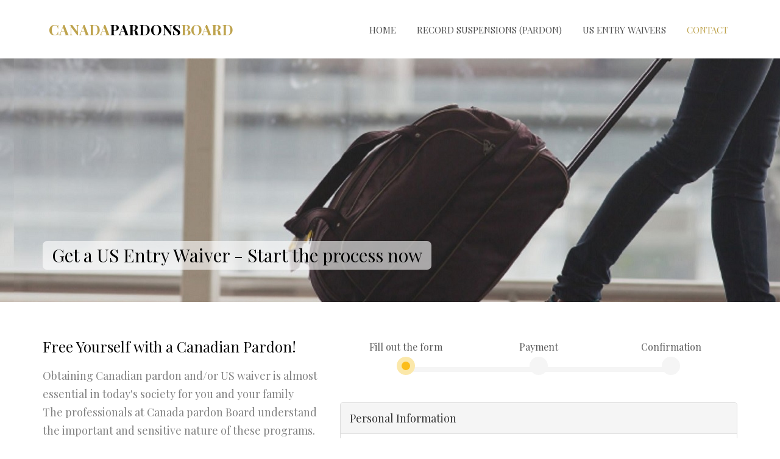

--- FILE ---
content_type: text/html; charset=UTF-8
request_url: https://canadapardonsboard.com/get-a-us-entry-waiver-start-the-process-now
body_size: 43778
content:
<!DOCTYPE HTML>
<html>
<head>
    <meta charset="utf-8">
    <meta http-equiv="X-UA-Compatible" content="IE=edge">
    <meta name="viewport" content="width=device-width, initial-scale=1">
    <title>Get a US Entry Waiver - Start the process now | Canada Pardons | US Entry Waivers</title>
<meta  name="description" content=""/>
<meta  name="keywords" content="Canada Employment Opportunities with a Pardon, Canada, Pardons Canada, Pardons, Canadian, National Parole Board, Criminal Record, Remove Criminal Record in Canada, Pardon Services, Waiver, Entry Waiver, US Entry Waiver, Canada pardons, Canadian pardons, Canadian pardon application, pardon service, get a pardon, pardons, pardon, criminal pardon"/>
<meta  itemprop="name" content="Get a US Entry Waiver - Start the process now | Canada Pardons | US Entry Waivers"/>
<meta  itemprop="description" content=""/>
<meta  itemprop="image" content="https://canadapardonsboard.com/images/img_bg_3.jpg"/>
<meta  name="twitter:card" content="summary"/>
<meta  name="twitter:site" content="www.canadapardonsboard.com"/>
<meta  name="twitter:title" content="Get a US Entry Waiver - Start the process now | Canada Pardons | US Entry Waivers"/>
<meta  name="twitter:description" content=""/>
<meta  name="twitter:image" content="https://canadapardonsboard.com/images/img_bg_3.jpg"/>
<meta  property="og:title" content="Get a US Entry Waiver - Start the process now | Canada Pardons | US Entry Waivers"/>
<meta  property="og:type" content="website"/>
<meta  property="og:url" content="https://canadapardonsboard.com/get-a-us-entry-waiver-start-the-process-now"/>
<meta  property="og:image" content="https://canadapardonsboard.com/images/img_bg_3.jpg"/>
<meta  property="og:description" content=""/>
<meta  property="og:site_name" content="www.canadapardonsboard.com"/>
	<meta name="Author" content="Pardons and Waivers TORONTO -  https://www.canadapardonsboard.com/ "/>
	
        <script>
        var run = [];
        var root_path = 'https://canadapardonsboard.com/';
    </script>
    

    <link href="https://fonts.googleapis.com/css?family=Playfair+Display:400,700" rel="stylesheet">

    <!-- Animate.css -->
    <link rel="stylesheet" href="/css/animate.css">
    <!-- Icomoon Icon Fonts-->
    <link rel="stylesheet" href="/css/icomoon.css">
    <!-- Bootstrap  -->
    <link rel="stylesheet" href="/css/bootstrap.css">

    <!-- Magnific Popup -->
    <link rel="stylesheet" href="/css/magnific-popup.css">

    <!-- Owl Carousel  -->
    <link rel="stylesheet" href="/css/owl.carousel.min.css">
    <link rel="stylesheet" href="/css/owl.theme.default.min.css">
    <!-- Flexslider  -->
    <link rel="stylesheet" href="/css/flexslider.css">
    <!-- Flaticons  -->
    <link rel="stylesheet" href="/fonts/flaticon/font/flaticon.css">

    <!-- Theme style  -->
    <link rel="stylesheet" href="/css/style.css">
    <link rel="stylesheet" href="/css/bootstrap-datepicker.min.css">
    <link rel="stylesheet" href="/css/core.css">

    <!-- Modernizr JS -->
    <script src="/js/modernizr-2.6.2.min.js"></script>
    <!-- FOR IE9 below -->
    <!--[if lt IE 9]>
    <script src="/js/respond.min.js"></script>
    <![endif]-->


    <!-- jQuery -->
    <script src="/js/jquery.min.js"></script>
</head>

<body>

<div class="colorlib-loader"></div>

<div id="page">
    <nav class="colorlib-nav" role="navigation">
        <div class="top-menu">
            <div class="container">
                <div class="row">
                    <div class="col-md-2">
                        <div id="colorlib-logo"><a href="/" title="Canada Record Suspensions and U.S.A Entry Waivers">Canada<span>Pardons</span>Board</a></div>
                    </div>
                    <div class="col-md-10 text-right menu-1">
                        <ul>
                            <li class=""><a href="/">Home</a></li>
                            <li class=""><a href="/record-suspension">Record Suspensions (Pardon)</a></li>
                            <li class=""><a href="/us-waiver">US Entry Waivers</a></li>
                            <li class="active"><a href="/contact">Contact</a></li>
                        </ul>
                    </div>
                </div>

            </div>
        </div>
    </nav>

    <div id="colorlib-contact" style="padding-top: 0">
    <div class="medium_banner" style="background-image: url(images/slider-bagage.jpg)">
        <div class="container">
            <div>
                <h2 class="title2_banner">Get a US Entry Waiver - Start the process now</h2>
            </div>
        </div>
    </div>

    <div class="container">

        <div class="row p-t-40">
            <div class="col-md-5">
                <h3>Free Yourself with a Canadian Pardon!</h3>
                <p> Obtaining Canadian pardon and/or US waiver is almost essential in today's society for you and your family

				<br />The professionals at Canada pardon Board understand the important and sensitive nature of these  programs. They will work with you on an individual basis.</p>
				<p>With the donated support of private individuals and organizations, we are able to offer our services in obtaining a pardon and waiver for a price of $399 a saving of many hundreds of dollars. A small deposit of $200 off the total cost is required to start the process immediately, this will be processed securely on the site.</p>

                <p>Please fill in the required information!</p>


            </div>
            <div class="col-md-7">
                <form id="form_mot" action="" method="post">

                    <div class="row bs-wizard" style="border-bottom:0;">

                        <div class="col-xs-4 bs-wizard-step active _complete">
                            <div class="text-center bs-wizard-stepnum">Fill out the form</div>
                            <div class="progress"><div class="progress-bar"></div></div>
                            <a href="#" class="bs-wizard-dot"></a>
                        </div>


                        <div class="col-xs-4 bs-wizard-step disabled _active">
                            <div class="text-center bs-wizard-stepnum">Payment</div>
                            <div class="progress"><div class="progress-bar"></div></div>
                            <a href="#" class="bs-wizard-dot"></a>
                        </div>

                        <div class="col-xs-4 bs-wizard-step disabled">
                            <div class="text-center bs-wizard-stepnum">Confirmation</div>
                            <div class="progress"><div class="progress-bar"></div></div>
                            <a href="#" class="bs-wizard-dot"></a>
                        </div>

                    </div>

                    <div class="pages">
                        <div class="page page-1 active" >
                            <div class="panel panel-default">
                                <div class="panel-heading">Personal Information</div>
                                <div class="panel-body">

                                    <div class="form-group">
                                        <label for="nameTwo" >Full legal name</label>
                                        <div class="row">
                                            <div class="col-md-6">
                                                <input type="text" class="form-control required" id="first_name" name="first_name" placeholder="First name" value="">
                                            </div>
                                            <div class="col-md-6">
                                                <input type="text" class="form-control required" id="last_name" name="last_name" placeholder="Last name" value="">
                                            </div>
                                        </div>

                                    </div>
                                    <div class="row">
                                        <div class="col-md-12">
                                            <div class="form-group">
                                                <label for="nameTwo" >Current address</label>
                                                <input type="text" class="form-control required"  id="address" name="address" placeholder="Address" value="">
                                            </div>
                                        </div>
                                        <div class="col-md-6">
                                            <div class="form-group">
                                                <label for="nameTwo" >City</label>
                                                <input type="text" class="form-control required"  id="city" name="city" placeholder="City" value="">
                                            </div>
                                        </div>
                                        <div class="col-md-6">
                                            <div class="form-group">
                                                <label for="nameTwo" >State</label>
                                                <input type="text" class="form-control required" required="" id="state" name="state" placeholder="State" value="">
                                            </div>
                                        </div>
                                    </div>

                                    <div class="row">
                                        <div class="col-md-6">
                                            <div class="form-group">
                                                <label for="nameTwo" >Postal Code</label>
                                                <input type="text" class="form-control required" required="" id="zip" name="zip" placeholder="Postal code" value="">
                                            </div>
                                        </div>
                                        <div class="col-md-6">
                                            <div class="form-group">
                                                <label for="nameTwo" >Country</label>
                                                <input type="text" class="form-control required" required="" id="country" name="country" placeholder="Country" value="">
                                            </div>
                                        </div>
                                    </div>

                                    <div class="form-group">
                                        <label for="emailTwo" >Email</label>
                                        <input type="email" class="form-control required email" required="" name="email" placeholder="Email Address" value="">
                                    </div>

                                    <div class="row">
                                        <div class="col-md-6">
                                            <div class="form-group">
                                                <label for="emailTwo" >Contact phone number</label>
                                                <input type="phone" class="form-control required" required="" id="phoneNumber" name="phone" placeholder="Phone" value="">
                                            </div>
                                        </div>
                                        <div class="col-md-6">
                                            <div class="form-group">
                                                <label for="nameTwo" >Gender</label>
                                                <div>
                                                    <label for="gender_male"><input type="radio" name="gender" value="male" id="gender_male"> Male</label> &nbsp;
                                                    <label for="gender_female"><input type="radio" name="gender" value="female" id="gender_female"> Female</label>
                                                </div>
                                            </div>
                                        </div>
                                    </div>





                                    <div class="row">
                                        <div class="col-md-6">
                                            <div class="form-group">
                                                <label for="nameTwo" >Date of birth</label>
                                                <input type="text" class="form-control datepicker1 required" required="" id="date_birth" name="date_birth" placeholder="YYYY-MM-DD" value="">
                                            </div>
                                        </div>
                                        <div class="col-md-6">
                                            <div class="form-group">
                                                <label for="country_birth" >Country of birth</label>
                                                
                                                <select name="country_birth" id="country_birth" class="form-control required"><option value="">- Select country -</option><option value='Afghanistan' >Afghanistan</option><option value='Albania' >Albania</option><option value='Algeria' >Algeria</option><option value='American Samoa' >American Samoa</option><option value='Andorra' >Andorra</option><option value='Angola' >Angola</option><option value='Anguilla' >Anguilla</option><option value='Antarctica' >Antarctica</option><option value='Antigua and Barbuda' >Antigua and Barbuda</option><option value='Argentina' >Argentina</option><option value='Armenia' >Armenia</option><option value='Aruba' >Aruba</option><option value='Australia' >Australia</option><option value='Austria' >Austria</option><option value='Azerbaijan' >Azerbaijan</option><option value='Bahamas' >Bahamas</option><option value='Bahrain' >Bahrain</option><option value='Bangladesh' >Bangladesh</option><option value='Barbados' >Barbados</option><option value='Belarus' >Belarus</option><option value='Belgium' >Belgium</option><option value='Belize' >Belize</option><option value='Benin' >Benin</option><option value='Bermuda' >Bermuda</option><option value='Bhutan' >Bhutan</option><option value='Bolivia' >Bolivia</option><option value='Bosnia and Herzegowina' >Bosnia and Herzegowina</option><option value='Botswana' >Botswana</option><option value='Bouvet Island' >Bouvet Island</option><option value='Brazil' >Brazil</option><option value='British Indian Ocean Territory' >British Indian Ocean Territory</option><option value='Brunei Darussalam' >Brunei Darussalam</option><option value='Bulgaria' >Bulgaria</option><option value='Burkina Faso' >Burkina Faso</option><option value='Burundi' >Burundi</option><option value='Cambodia' >Cambodia</option><option value='Cameroon' >Cameroon</option><option value='Canada' selected>Canada</option><option value='Cape Verde' >Cape Verde</option><option value='Cayman Islands' >Cayman Islands</option><option value='Central African Republic' >Central African Republic</option><option value='Chad' >Chad</option><option value='Chile' >Chile</option><option value='China' >China</option><option value='Christmas Island' >Christmas Island</option><option value='Cocos (Keeling) Islands' >Cocos (Keeling) Islands</option><option value='Colombia' >Colombia</option><option value='Comoros' >Comoros</option><option value='Congo' >Congo</option><option value='Congo, the Democratic Republic of the' >Congo, the Democratic Republic of the</option><option value='Cook Islands' >Cook Islands</option><option value='Costa Rica' >Costa Rica</option><option value='Cote d'Ivoire' >Cote d'Ivoire</option><option value='Croatia (Hrvatska)' >Croatia (Hrvatska)</option><option value='Cuba' >Cuba</option><option value='Cyprus' >Cyprus</option><option value='Czech Republic' >Czech Republic</option><option value='Denmark' >Denmark</option><option value='Djibouti' >Djibouti</option><option value='Dominica' >Dominica</option><option value='Dominican Republic' >Dominican Republic</option><option value='East Timor' >East Timor</option><option value='Ecuador' >Ecuador</option><option value='Egypt' >Egypt</option><option value='El Salvador' >El Salvador</option><option value='Equatorial Guinea' >Equatorial Guinea</option><option value='Eritrea' >Eritrea</option><option value='Estonia' >Estonia</option><option value='Ethiopia' >Ethiopia</option><option value='Falkland Islands (Malvinas)' >Falkland Islands (Malvinas)</option><option value='Faroe Islands' >Faroe Islands</option><option value='Fiji' >Fiji</option><option value='Finland' >Finland</option><option value='France' >France</option><option value='France Metropolitan' >France Metropolitan</option><option value='French Guiana' >French Guiana</option><option value='French Polynesia' >French Polynesia</option><option value='French Southern Territories' >French Southern Territories</option><option value='Gabon' >Gabon</option><option value='Gambia' >Gambia</option><option value='Georgia' >Georgia</option><option value='Germany' >Germany</option><option value='Ghana' >Ghana</option><option value='Gibraltar' >Gibraltar</option><option value='Greece' >Greece</option><option value='Greenland' >Greenland</option><option value='Grenada' >Grenada</option><option value='Guadeloupe' >Guadeloupe</option><option value='Guam' >Guam</option><option value='Guatemala' >Guatemala</option><option value='Guinea' >Guinea</option><option value='Guinea-Bissau' >Guinea-Bissau</option><option value='Guyana' >Guyana</option><option value='Haiti' >Haiti</option><option value='Heard and Mc Donald Islands' >Heard and Mc Donald Islands</option><option value='Holy See (Vatican City State)' >Holy See (Vatican City State)</option><option value='Honduras' >Honduras</option><option value='Hong Kong' >Hong Kong</option><option value='Hungary' >Hungary</option><option value='Iceland' >Iceland</option><option value='India' >India</option><option value='Indonesia' >Indonesia</option><option value='Iran (Islamic Republic of)' >Iran (Islamic Republic of)</option><option value='Iraq' >Iraq</option><option value='Ireland' >Ireland</option><option value='Israel' >Israel</option><option value='Italy' >Italy</option><option value='Jamaica' >Jamaica</option><option value='Japan' >Japan</option><option value='Jordan' >Jordan</option><option value='Kazakhstan' >Kazakhstan</option><option value='Kenya' >Kenya</option><option value='Kiribati' >Kiribati</option><option value='Korea, Democratic People's Republic of' >Korea, Democratic People's Republic of</option><option value='Korea, Republic of' >Korea, Republic of</option><option value='Kuwait' >Kuwait</option><option value='Kyrgyzstan' >Kyrgyzstan</option><option value='Lao, People's Democratic Republic' >Lao, People's Democratic Republic</option><option value='Latvia' >Latvia</option><option value='Lebanon' >Lebanon</option><option value='Lesotho' >Lesotho</option><option value='Liberia' >Liberia</option><option value='Libyan Arab Jamahiriya' >Libyan Arab Jamahiriya</option><option value='Liechtenstein' >Liechtenstein</option><option value='Lithuania' >Lithuania</option><option value='Luxembourg' >Luxembourg</option><option value='Macau' >Macau</option><option value='Macedonia, The Former Yugoslav Republic of' >Macedonia, The Former Yugoslav Republic of</option><option value='Madagascar' >Madagascar</option><option value='Malawi' >Malawi</option><option value='Malaysia' >Malaysia</option><option value='Maldives' >Maldives</option><option value='Mali' >Mali</option><option value='Malta' >Malta</option><option value='Marshall Islands' >Marshall Islands</option><option value='Martinique' >Martinique</option><option value='Mauritania' >Mauritania</option><option value='Mauritius' >Mauritius</option><option value='Mayotte' >Mayotte</option><option value='Mexico' >Mexico</option><option value='Micronesia, Federated States of' >Micronesia, Federated States of</option><option value='Moldova, Republic of' >Moldova, Republic of</option><option value='Monaco' >Monaco</option><option value='Mongolia' >Mongolia</option><option value='Montserrat' >Montserrat</option><option value='Morocco' >Morocco</option><option value='Mozambique' >Mozambique</option><option value='Myanmar' >Myanmar</option><option value='Namibia' >Namibia</option><option value='Nauru' >Nauru</option><option value='Nepal' >Nepal</option><option value='Netherlands' >Netherlands</option><option value='Netherlands Antilles' >Netherlands Antilles</option><option value='New Caledonia' >New Caledonia</option><option value='New Zealand' >New Zealand</option><option value='Nicaragua' >Nicaragua</option><option value='Niger' >Niger</option><option value='Nigeria' >Nigeria</option><option value='Niue' >Niue</option><option value='Norfolk Island' >Norfolk Island</option><option value='Northern Mariana Islands' >Northern Mariana Islands</option><option value='Norway' >Norway</option><option value='Oman' >Oman</option><option value='Pakistan' >Pakistan</option><option value='Palau' >Palau</option><option value='Panama' >Panama</option><option value='Papua New Guinea' >Papua New Guinea</option><option value='Paraguay' >Paraguay</option><option value='Peru' >Peru</option><option value='Philippines' >Philippines</option><option value='Pitcairn' >Pitcairn</option><option value='Poland' >Poland</option><option value='Portugal' >Portugal</option><option value='Puerto Rico' >Puerto Rico</option><option value='Qatar' >Qatar</option><option value='Reunion' >Reunion</option><option value='Romania' >Romania</option><option value='Russian Federation' >Russian Federation</option><option value='Rwanda' >Rwanda</option><option value='Saint Kitts and Nevis' >Saint Kitts and Nevis</option><option value='Saint Lucia' >Saint Lucia</option><option value='Saint Vincent and the Grenadines' >Saint Vincent and the Grenadines</option><option value='Samoa' >Samoa</option><option value='San Marino' >San Marino</option><option value='Sao Tome and Principe' >Sao Tome and Principe</option><option value='Saudi Arabia' >Saudi Arabia</option><option value='Senegal' >Senegal</option><option value='Seychelles' >Seychelles</option><option value='Sierra Leone' >Sierra Leone</option><option value='Singapore' >Singapore</option><option value='Slovakia (Slovak Republic)' >Slovakia (Slovak Republic)</option><option value='Slovenia' >Slovenia</option><option value='Solomon Islands' >Solomon Islands</option><option value='Somalia' >Somalia</option><option value='South Africa' >South Africa</option><option value='South Georgia and the South Sandwich Islands' >South Georgia and the South Sandwich Islands</option><option value='Spain' >Spain</option><option value='Sri Lanka' >Sri Lanka</option><option value='St. Helena' >St. Helena</option><option value='St. Pierre and Miquelon' >St. Pierre and Miquelon</option><option value='Sudan' >Sudan</option><option value='Suriname' >Suriname</option><option value='Svalbard and Jan Mayen Islands' >Svalbard and Jan Mayen Islands</option><option value='Swaziland' >Swaziland</option><option value='Sweden' >Sweden</option><option value='Switzerland' >Switzerland</option><option value='Syrian Arab Republic' >Syrian Arab Republic</option><option value='Taiwan, Province of China' >Taiwan, Province of China</option><option value='Tajikistan' >Tajikistan</option><option value='Tanzania, United Republic of' >Tanzania, United Republic of</option><option value='Thailand' >Thailand</option><option value='Togo' >Togo</option><option value='Tokelau' >Tokelau</option><option value='Tonga' >Tonga</option><option value='Trinidad and Tobago' >Trinidad and Tobago</option><option value='Tunisia' >Tunisia</option><option value='Turkey' >Turkey</option><option value='Turkmenistan' >Turkmenistan</option><option value='Turks and Caicos Islands' >Turks and Caicos Islands</option><option value='Tuvalu' >Tuvalu</option><option value='Uganda' >Uganda</option><option value='Ukraine' >Ukraine</option><option value='United Arab Emirates' >United Arab Emirates</option><option value='United Kingdom' >United Kingdom</option><option value='United States' >United States</option><option value='United States Minor Outlying Islands' >United States Minor Outlying Islands</option><option value='Uruguay' >Uruguay</option><option value='Uzbekistan' >Uzbekistan</option><option value='Vanuatu' >Vanuatu</option><option value='Venezuela' >Venezuela</option><option value='Vietnam' >Vietnam</option><option value='Virgin Islands (British)' >Virgin Islands (British)</option><option value='Virgin Islands (U.S.)' >Virgin Islands (U.S.)</option><option value='Wallis and Futuna Islands' >Wallis and Futuna Islands</option><option value='Western Sahara' >Western Sahara</option><option value='Yemen' >Yemen</option><option value='Yugoslavia' >Yugoslavia</option><option value='Zambia' >Zambia</option><option value='Zimbabwe' >Zimbabwe</option></select>
                                            </div>
                                        </div>
                                    </div>


                                </div>
                            </div>
                            <div class="panel panel-default">
                                <div class="panel-heading">Pardons  Information</div>
                                <div class="panel-body">
                                    <div class="form-group">
                                        <label for="charges_or_convictions" >As best you can remember a list of any charges or convictions in Canada, and if applying for a US waiver:</label>
                                        <textarea name="charges_or_convictions" class="form-control " rows="5"></textarea>
                                    </div>
                                    <div class="form-group">
                                        <label for="date_last_conviction" >Date of your last charger conviction</label>
                                        <input type="text" class="form-control datepicker1" required="" id="date_last_conviction" name="date_last_conviction" placeholder="YYYY-MM-DD" value="">
                                    </div>

                                    <div class="form-group">
                                        <label for="type_offence" >Type of offense</label>
                                        <textarea name="type_offence" class="form-control " rows="2"></textarea>
                                    </div>
                                </div>
                            </div>


                            <p><i>We will be contacting you to discuss your circumstances in detail so advise the best times that you are available for private discussion. If you choose, you may contact us toll-free at 1 877-842-4827 extension 139 or 123 and we are available every day including weekends.</i></p>


                            <div class="text-center">
                                <button type="button" class="btn btn-primary p-lr-50" onclick="btn_next_payment(); return false;">Next Step</button>
                            </div>
                        </div>
                        <div class="page page-2">
                            <div class="panel panel-default">
                                <div class="panel-heading">
                                    Pay with Credit or Debit Card
                                </div>
                                <div class="panel-body">
                                    <input id="token_input" type="hidden" name="token">
                                    <input type="hidden" name="amount" value="200">
                                    <div class=" credit-card-box">
                                        <div class="row">
                                            <div class="col-xs-12">
                                                <div class="form-group-">
                                                    <label for="cardNumber">Card number </label>
                                                    <div class="input-group- relative">
                                                        <input
                                                                type="tel"
                                                                class="form-control"
                                                                name="cardNumber"
                                                                placeholder="Valid card number"
                                                                autocomplete="cc-number"
                                                                required autofocus
                                                        />
                                                        <span  style="right: 14px; top:14px; position:absolute;"><i class="fa fa-credit-card"></i></span>
                                                    </div>
                                                </div>
                                            </div>
                                        </div>
                                        <div class="row">
                                            <div class="col-xs-7 col-md-7">
                                                <div class="form-group-">
                                                    <label for="cardExpiry">Expiration date</label>
                                                    <input
                                                            type="tel"
                                                            class="form-control"
                                                            name="cardExpiry"
                                                            placeholder="MM / YYYY"
                                                            autocomplete="cc-exp"
                                                            required
                                                    />
                                                </div>
                                            </div>
                                            <div class="col-xs-5 col-md-5 pull-right">
                                                <div class="form-group-">
                                                    <label for="cardCVC">CVC Code</label>
                                                    <input
                                                            type="tel"
                                                            class="form-control"
                                                            name="cardCVC"
                                                            placeholder="CVC"
                                                            autocomplete="cc-csc"
                                                            required
                                                    />
                                                </div>
                                            </div>
                                        </div>
                                        <div class="row" style="display:none;">
                                            <div class="col-xs-12">
                                                <p class="payment-errors" style="color: red"></p>
                                            </div>
                                        </div>

                                        <div class="text-center " style="padding-top: 20px; margin-bottom: 40px">
                                            <img class="" src="https://canadapardonsboard.com/images/stripe.png" style="height: 140px">
                                        </div>
                                    </div>

                                    <div class="text-center">
                                        <button type="button" class="btn btn-default" onclick="btn_back_form(); return false;">Back</button>
                                        <button type="button" class="btn btn-primary p-lr-50 btn_pay">Confirm & Payment</button>
                                    </div>
                                </div>
                            </div>
                        </div>
                    </div>


                </form>
            </div>
        </div>

    </div>
</div>

<script>
    // render_html

    var $form = null;
    function _set_page(index){
        $(".page").hide();
        $(".page.page-" + index).show();
        window.scrollTo(0, 0);

        var idx = index-1;
        $(".bs-wizard > div").removeClass("complete").removeClass("active").addClass("disabled");
        $(".bs-wizard > div:lt("+idx+")").removeClass("disabled").addClass("complete");
        $(".bs-wizard > div:eq("+idx+")").removeClass("disabled").addClass("active");
    }



    function btn_back_form(){
        $(".page").hide();
        _set_page(1);
    }

    function btn_next_payment(){
        if($form.valid()){
            _set_page(2);
        }
    }

    run.push(function(){
        $form = $("#form_mot");

        $.validator.setDefaults({ ignore: ":hidden:not(.required_photo)", errorPlacement: function (a,b) {
                if((b.attr('type') == 'checkbox' || b.attr('type') == 'radio') &&  b.parent().hasClass("input")){
                    b.parent().after(a);
                }else if(b.attr('type') == 'checkbox' || b.attr('type') == 'radio'){
                    b.parent().parent().parent().append(a);
                }else{
                    b.parent().append(a);
                }
                a.parent()//.addClass('has-error');
            } });

        $("input.datepicker1").datepicker({format:"yyyy-mm-dd",todayBtn:"linked",forceParse:!1});

        function _beforeShowDay(date, $box){
            var mm = date.getMonth() + 1; // getMonth() is zero-based
            var dd = date.getDate();

            var shortDate = [date.getFullYear(),
                (mm>9 ? '' : '0') + mm,
                (dd>9 ? '' : '0') + dd
            ].join('-');

            var ars = ($box.closest(".form-group").find(".datepicker1").map(function () { return $(this).val(); }).get());
            if($.inArray(shortDate, ars)>-1){
                return {
                    enabled : false
                };
            }
            return;
        }


        function number2words(n){
            var num = "zero one two three four five six seven eight nine ten eleven twelve thirteen fourteen fifteen sixteen seventeen eighteen nineteen".split(" ");
            var tens = "twenty thirty forty fifty sixty seventy eighty ninety".split(" ");
            if (n < 20) return num[n];
            var digit = n%10;
            if (n < 100) return tens[~~(n/10)-2] + (digit? "-" + num[digit]: "");
            if (n < 1000) return num[~~(n/100)] +" hundred" + (n%100 == 0? "": " " + number2words(n%100));
            return number2words(~~(n/1000)) + " thousand" + (n%1000 != 0? " " + number2words(n%1000): "");
        }


        init_paypment_public("#form_mot")
    })
</script>

<script>
    window.stripe_pub_key = "pk_live_xRHpI5hpY5F0EDPJ5Y3iFmNL";
</script>
<script type="text/javascript" src="https://js.stripe.com/v2/"></script>
<script src="https://canadapardonsboard.com/payments/assets/js/jquery.payment.js?v=0.3"></script>
<script src="https://canadapardonsboard.com/js/stripe.functions.js?v=0.3"></script>

        <footer id="colorlib-footer" role="contentinfo">
        <div class="container">
            <div class="row ">
                <div class="col-md-6 colorlib-widget">
                    <h4>Last Pardons Requested From:</h4>
                    <div class="row">
                        <div class="col-md-6">
                            <ul class="colorlib-footer-links">
                                                                    <li><a title="Washago Record Sustension - Pardon in washago" href="/criminal-pardon-in-washago">Washago Record Suspension (Pardon in Washago)</a></li>
                                                                    <li><a title="Hunts Inlet Record Sustension - Pardon in hunts-inlet" href="/criminal-pardon-in-hunts-inlet">Hunts Inlet Record Suspension (Pardon in Hunts Inlet)</a></li>
                                                                    <li><a title="Trenton Record Sustension - Pardon in trenton" href="/criminal-pardon-in-trenton">Trenton Record Suspension (Pardon in Trenton)</a></li>
                                                            </ul>
                        </div>
                        <div class="col-md-6">
                            <ul class="colorlib-footer-links">
                                                                    <li><a title="Skidegate Record Sustension - Pardon in skidegate" href="/criminal-pardon-in-skidegate">Skidegate, Record Suspension (pardon in Skidegate)</a></li>
                                                                    <li><a title="Brantford Record Sustension - Pardon in brantford" href="/criminal-pardon-in-brantford">Brantford, Record Suspension (pardon in Brantford)</a></li>
                                                                    <li><a title="Tignish Record Sustension - Pardon in tignish" href="/criminal-pardon-in-tignish">Tignish, Record Suspension (pardon in Tignish)</a></li>
                                                            </ul>
                        </div>
                    </div>
                </div>
                <div class="col-md-6 col-md-push-1">
                    <h4>Last Waivers Requested From:</h4>
                    <div class="row">
                        <div class="col-md-6">
                            <ul class="colorlib-footer-links">
                                                                    <li><a title="US Entry Waiver in francois" href="/us-entry-weaver-in-francois">Francois (US Waiver in Francois)</a></li>
                                                                    <li><a title="US Entry Waiver in abbotsford" href="/us-entry-weaver-in-abbotsford">Abbotsford (US Waiver in Abbotsford)</a></li>
                                                                    <li><a title="US Entry Waiver in springfield" href="/us-entry-weaver-in-springfield">Springfield (US Waiver in Springfield)</a></li>
                                                            </ul>
                        </div>
                        <div class="col-md-6">
                            <ul class="colorlib-footer-links">
                                                                    <li><a title="US Entry Waiver in osborne" href="/us-entry-weaver-in-osborne">Osborne, (US Waiver in Osborne)</a></li>
                                                                    <li><a title="US Entry Waiver in dalmeny" href="/us-entry-weaver-in-dalmeny">Dalmeny, (US Waiver in Dalmeny)</a></li>
                                                                    <li><a title="US Entry Waiver in riviere-au-tonnerre" href="/us-entry-weaver-in-riviere-au-tonnerre">Rivière-au-Tonnerre, (US Waiver in Rivière-au-Tonnerre)</a></li>
                                                            </ul>
                        </div>
                    </div>
                </div>
            </div>


            <div class="row row-pb-md">
                <div class="col-md-3 colorlib-widget">
                    <h4>Information / F.A.Q.</h4>
                    <!--ul class="colorlib-footer-links">
                                                <li><a href="https://canadapardonsboard.com/articles/test-132-1">Test 132</a></li>
                                                <li><a href="/articles">View all Articles</a></li>
                    </ul-->
                </div>
                <div class="col-md-3 col-md-push-1">
                    <h4>Navigation</h4>
                    <ul class="colorlib-footer-links">
                        <li><a href="/">Home</a></li>
                        <li><a href="/record-suspension">Record Suspensions (Pardons)</a></li>
                        <li><a href="/us-waiver">US Entry Waivers</a></li>
                        <li><a href="/contact">Contact Us</a></li>
                    </ul>
                </div>

                <div class="col-md-3 col-md-push-1">
                    <h4>Contact Information</h4>
                    <ul class="colorlib-footer-links">
                        <li>1232 Kingston Road, <br> Toronto, ON, M1N 1P3</li>
                        <li><a href="tel://18778424827">+ 1 877 842 4827</a></li>
                        <li><a href="mailto:info@canadapardonsboard.com">info@canadapardonsboard.com</a></li>
                    </ul>
                </div>

                <div class="col-md-3 col-md-push-1">
                    <h4>Opening Hours</h4>
                    <ul class="colorlib-footer-links">
                        <li>Monday - Friday: 8:00am - 5:00pm</li>
                        <li>Saturday - Sunday : 9:00am - 5:00pm</li>
                    </ul>
                </div>
            </div>

            <div class="row copyright">
                <div class="col-md-12 text-center">
                    <p><small class="block">&copy; 2020 Canadapardonsboard.com - Criminal Record Removal and US Entry Waivers. All rights reserved.</small></p>
                </div>
            </div>
        </div>
    </footer>

    <div class="gototop js-top">
        <a href="#" class="js-gotop"><i class="icon-arrow-up"></i></a>
    </div>

    <!-- jQuery Easing -->
    <script src="/js/jquery.easing.1.3.js"></script>
    <!-- Bootstrap -->
    <script src="/js/bootstrap.min.js"></script>
    <!-- Waypoints -->
    <script src="/js/jquery.waypoints.min.js"></script>
    <!-- Stellar Parallax -->
    <script src="/js/jquery.stellar.min.js"></script>
    <!-- Carousel -->
    <script src="/js/owl.carousel.min.js"></script>
    <!-- Flexslider -->
    <script src="/js/jquery.flexslider-min.js"></script>
    <!-- countTo -->
    <script src="/js/jquery.countTo.js"></script>
    <!-- Magnific Popup -->
    <script src="/js/jquery.magnific-popup.min.js"></script>
    <script src="/js/magnific-popup-options.js"></script>
    <!-- Validate -->
    <script src="/js/validate.js"></script>
    <script src="/js/bootstrap-datepicker.min.js"></script>
    <!-- Main -->
    <script src="/js/main.js"></script>
    <script>jQuery(function(){while (run.length > 0) { (run.shift())(); }});</script>
    <script>
        $("#form-contact").validate({
            submitHandler: function (form) {
                var str = $(form).serialize();
                $.ajax({
                    type: "POST",
                    url: "include/contactform.php",
                    data: str,
                    dataType: 'json',
                    success: function(msg) {
                        console.log(msg.status);
                        if (msg.status == true) {
                            $("#sendmessage").addClass("show");
                            $("#errormessage").removeClass("show");
                            $('#form-contact').find("input, textarea").val("");
                            $('#form-contact').hide();
                        } else {
                            $("#sendmessage").removeClass("show");
                            $("#errormessage").addClass("show");
                            $('#errormessage').html(msg.msg);
                        }

                    }
                });
                return false;
            }
        });
    </script>

</body>
</html>



--- FILE ---
content_type: text/css
request_url: https://canadapardonsboard.com/fonts/flaticon/font/flaticon.css
body_size: 1357
content:
	/*
  	Flaticon icon font: Flaticon
  	Creation date: 05/01/2018 02:43
  	*/

@font-face {
  font-family: "Flaticon";
  src: url("./Flaticon.eot");
  src: url("./Flaticon.eot?#iefix") format("embedded-opentype"),
       url("./Flaticon.woff") format("woff"),
       url("./Flaticon.ttf") format("truetype"),
       url("./Flaticon.svg#Flaticon") format("svg");
  font-weight: normal;
  font-style: normal;
}

@media screen and (-webkit-min-device-pixel-ratio:0) {
  @font-face {
    font-family: "Flaticon";
    src: url("./Flaticon.svg#Flaticon") format("svg");
  }
}

[class^="flaticon-"]:before, [class*=" flaticon-"]:before,
[class^="flaticon-"]:after, [class*=" flaticon-"]:after {   
  font-family: Flaticon;
    /*font-size: 20px;*/
    font-style: normal;
    /*margin-left: 20px;*/
}

.flaticon-police-badge:before { content: "\f100"; }
.flaticon-jury:before { content: "\f101"; }
.flaticon-lawyer-1:before { content: "\f102"; }
.flaticon-siren:before { content: "\f103"; }
.flaticon-lawyer:before { content: "\f104"; }
.flaticon-policeman:before { content: "\f105"; }
.flaticon-handcuffs:before { content: "\f106"; }
.flaticon-padlock:before { content: "\f107"; }
.flaticon-courthouse:before { content: "\f108"; }
.flaticon-folder:before { content: "\f109"; }
.flaticon-libra:before { content: "\f10a"; }
.flaticon-act:before { content: "\f10b"; }

--- FILE ---
content_type: text/css
request_url: https://canadapardonsboard.com/css/style.css
body_size: 35516
content:
@font-face {
  font-family: 'icomoon';
  src: url("../fonts/icomoon/icomoon.eot?srf3rx");
  src: url("../fonts/icomoon/icomoon.eot?srf3rx#iefix") format("embedded-opentype"), url("../fonts/icomoon/icomoon.ttf?srf3rx") format("truetype"), url("../fonts/icomoon/icomoon.woff?srf3rx") format("woff"), url("../fonts/icomoon/icomoon.svg?srf3rx#icomoon") format("svg");
  font-weight: normal;
  font-style: normal; }

/* =======================================================
*
* 	Template Style 
*
* ======================================================= */
body {
  font-family: "Playfair Display", Georgia, serif;
  font-weight: 400;
  font-size: 18px;
  line-height: 1.7;
  color: #828282;
  background: #fff; }

#page {
  position: relative;
  overflow-x: hidden;
  width: 100%;
  height: 100%;
  -webkit-transition: 0.5s;
  -o-transition: 0.5s;
  transition: 0.5s; }
  .offcanvas #page {
    overflow: hidden;
    position: absolute; }
    .offcanvas #page:after {
      -webkit-transition: 2s;
      -o-transition: 2s;
      transition: 2s;
      position: absolute;
      top: 0;
      right: 0;
      bottom: 0;
      left: 0;
      z-index: 101;
      background: rgba(0, 0, 0, 0.7);
      content: ""; }

a {
  color: #bea34d;
  -webkit-transition: 0.5s;
  -o-transition: 0.5s;
  transition: 0.5s; }
  a:hover, a:active, a:focus {
    color: #bea34d;
    outline: none;
    text-decoration: none; }

p {
  margin-bottom: 20px; }

h1, h2, h3, h4, h5, h6, figure {
  color: #000;
  font-family: "Playfair Display", Georgia, serif;
  font-weight: 400;
  margin: 0 0 20px 0; }

::-webkit-selection {
  color: #fff;
  background: #bea34d; }

::-moz-selection {
  color: #fff;
  background: #bea34d; }

::selection {
  color: #fff;
  background: #bea34d; }

.colorlib-nav .top-menu {
  padding: 28px 0; }

.colorlib-nav #colorlib-logo {
  font-size: 24px;
  margin: 0;
  padding: 0;
  text-transform: uppercase;
  font-weight: bold;
  font-weight: 700;
  font-family: "Playfair Display", Georgia, serif; }
  .colorlib-nav #colorlib-logo a {
    color: #bea34d; }
    .colorlib-nav #colorlib-logo a span {
      color: #000; }

.colorlib-nav a {
  padding: 5px 10px;
  color: #000; }

@media screen and (max-width: 768px) {
  .colorlib-nav .menu-1 {
    display: none; } }

.colorlib-nav ul {
  padding: 0;
  margin: 5px 0 0 0; }
  .colorlib-nav ul li {
    padding: 0;
    margin: 0;
    list-style: none;
    display: inline;
    text-transform: uppercase; }
    .colorlib-nav ul li a {
      font-size: 15px;
      padding: 30px 15px;
      color: rgba(0, 0, 0, 0.7);
      -webkit-transition: 0.5s;
      -o-transition: 0.5s;
      transition: 0.5s; }
      .colorlib-nav ul li a:hover, .colorlib-nav ul li a:focus, .colorlib-nav ul li a:active {
        color: black; }
    .colorlib-nav ul li.has-dropdown {
      position: relative; }
      .colorlib-nav ul li.has-dropdown .dropdown {
        width: 140px;
        -webkit-box-shadow: 0px 14px 33px -9px rgba(0, 0, 0, 0.75);
        -moz-box-shadow: 0px 14px 33px -9px rgba(0, 0, 0, 0.75);
        box-shadow: 0px 14px 33px -9px rgba(0, 0, 0, 0.75);
        z-index: 1002;
        visibility: hidden;
        opacity: 0;
        position: absolute;
        top: 40px;
        left: 0;
        text-align: left;
        background: #000;
        padding: 20px;
        -webkit-border-radius: 4px;
        -moz-border-radius: 4px;
        -ms-border-radius: 4px;
        border-radius: 4px;
        -webkit-transition: 0s;
        -o-transition: 0s;
        transition: 0s; }
        .colorlib-nav ul li.has-dropdown .dropdown:before {
          bottom: 100%;
          left: 40px;
          border: solid transparent;
          content: " ";
          height: 0;
          width: 0;
          position: absolute;
          pointer-events: none;
          border-bottom-color: #000;
          border-width: 8px;
          margin-left: -8px; }
        .colorlib-nav ul li.has-dropdown .dropdown li {
          display: block;
          margin-bottom: 7px; }
          .colorlib-nav ul li.has-dropdown .dropdown li:last-child {
            margin-bottom: 0; }
          .colorlib-nav ul li.has-dropdown .dropdown li a {
            padding: 2px 0;
            display: block;
            color: #999999;
            line-height: 1.2;
            text-transform: none;
            font-size: 13px;
            letter-spacing: 0; }
            .colorlib-nav ul li.has-dropdown .dropdown li a:hover {
              color: #fff; }
      .colorlib-nav ul li.has-dropdown:hover a, .colorlib-nav ul li.has-dropdown:focus a {
        color: #000; }
    .colorlib-nav ul li.btn-cta a {
      padding: 30px 0px !important;
      color: #fff; }
      .colorlib-nav ul li.btn-cta a span {
        background: #bea34d;
        padding: 10px 20px;
        display: -moz-inline-stack;
        display: inline-block;
        zoom: 1;
        *display: inline;
        -webkit-transition: 0.3s;
        -o-transition: 0.3s;
        transition: 0.3s;
        -webkit-border-radius: 100px;
        -moz-border-radius: 100px;
        -ms-border-radius: 100px;
        border-radius: 100px; }
      .colorlib-nav ul li.btn-cta a:hover span {
        -webkit-box-shadow: 0px 14px 20px -9px rgba(0, 0, 0, 0.75);
        -moz-box-shadow: 0px 14px 20px -9px rgba(0, 0, 0, 0.75);
        box-shadow: 0px 14px 20px -9px rgba(0, 0, 0, 0.75); }
    .colorlib-nav ul li.active > a {
      color: #bea34d;
      position: relative; }

#colorlib-counter,
.colorlib-bg {
  background-size: cover;
  background-position: top center;
  background-repeat: no-repeat;
  position: relative; }
  #colorlib-counter .overlay,
  .colorlib-bg .overlay {
    z-index: 0;
    position: absolute;
    bottom: 0;
    top: 0;
    left: 0;
    right: 0;
    background: rgba(0, 0, 0, 0.7); }

.colorlib-video {
  overflow: hidden; }
  @media screen and (max-width: 992px) {
    .colorlib-video {
      height: 450px; } }
  .colorlib-video a {
    z-index: 1001;
    position: absolute;
    top: 50%;
    left: 50%;
    margin-top: -45px;
    margin-left: -45px;
    width: 90px;
    height: 90px;
    display: table;
    text-align: center;
    background: #fff;
    -webkit-box-shadow: 0px 14px 30px -15px rgba(0, 0, 0, 0.75);
    -moz-box-shadow: 0px 14px 30px -15px rgba(0, 0, 0, 0.75);
    -ms-box-shadow: 0px 14px 30px -15px rgba(0, 0, 0, 0.75);
    -o-box-shadow: 0px 14px 30px -15px rgba(0, 0, 0, 0.75);
    box-shadow: 0px 14px 30px -15px rgba(0, 0, 0, 0.75);
    -webkit-border-radius: 50%;
    -moz-border-radius: 50%;
    -ms-border-radius: 50%;
    border-radius: 50%; }
    .colorlib-video a i {
      text-align: center;
      display: table-cell;
      vertical-align: middle;
      font-size: 40px; }
  .colorlib-video .overlay {
    position: absolute;
    top: 0;
    left: 0;
    right: 0;
    bottom: 0;
    background: rgba(0, 0, 0, 0.5);
    -webkit-transition: 0.5s;
    -o-transition: 0.5s;
    transition: 0.5s; }
  .colorlib-video:hover .overlay {
    background: rgba(0, 0, 0, 0.7); }
  .colorlib-video:hover a {
    -webkit-transform: scale(1.1);
    -moz-transform: scale(1.1);
    -ms-transform: scale(1.1);
    -o-transform: scale(1.1);
    transform: scale(1.1); }

#colorlib-hero {
  min-height: 700px;
  background: #fff url(../images/loader.gif) no-repeat center center; }
  #colorlib-hero .btn {
    font-size: 24px; }
    #colorlib-hero .btn.btn-primary {
      padding: 14px 30px !important; }
  #colorlib-hero .flexslider {
    border: none;
    z-index: 1;
    margin-bottom: 0; }
    #colorlib-hero .flexslider .slides {
      position: relative;
      overflow: hidden; }
      #colorlib-hero .flexslider .slides li {
        background-repeat: no-repeat;
        background-size: cover;
        background-position: center center;
        min-height: 700px;
        position: relative; }
        #colorlib-hero .flexslider .slides li:after {
          position: absolute;
          top: 0;
          bottom: 0;
          left: 0;
          right: 0;
          content: '';
          background: rgba(0, 0, 0, 0.4);
          z-index: 1; }
    #colorlib-hero .flexslider .flex-control-nav {
      bottom: 40px;
      z-index: 1000; }
      #colorlib-hero .flexslider .flex-control-nav li a {
        background: rgba(255, 255, 255, 0.2);
        -webkit-box-shadow: none;
        box-shadow: none;
        width: 12px;
        height: 12px;
        cursor: pointer; }
        #colorlib-hero .flexslider .flex-control-nav li a.flex-active {
          cursor: pointer;
          background: rgba(255, 255, 255, 0.7); }
    #colorlib-hero .flexslider .flex-direction-nav {
      display: none; }
    #colorlib-hero .flexslider .slider-text {
      display: table;
      opacity: 0;
      min-height: 700px;
      z-index: 9; }
      #colorlib-hero .flexslider .slider-text > .slider-text-inner {
        display: table-cell;
        vertical-align: middle;
        min-height: 700px; }
        #colorlib-hero .flexslider .slider-text > .slider-text-inner h1, #colorlib-hero .flexslider .slider-text > .slider-text-inner h2 {
          margin: 0;
          padding: 0;
          color: white; }
        #colorlib-hero .flexslider .slider-text > .slider-text-inner h1 {
          margin-bottom: 20px;
          font-size: 44px;
          line-height: 1.3;
          font-weight: 700;
          text-transform: uppercase;
          letter-spacing: 1px; }
          @media screen and (max-width: 768px) {
            #colorlib-hero .flexslider .slider-text > .slider-text-inner h1 {
              font-size: 30px; } }
        #colorlib-hero .flexslider .slider-text > .slider-text-inner h2 {
          font-size: 20px;
          line-height: 1.5;
          margin-bottom: 30px; }
        #colorlib-hero .flexslider .slider-text > .slider-text-inner .heading-section {
          font-size: 50px; }
        #colorlib-hero .flexslider .slider-text > .slider-text-inner .btn {
          padding: 15px 30px;
          background: #31486f !important;
          color: #fff;
          border: none !important;
          font-size: 18px; }
          #colorlib-hero .flexslider .slider-text > .slider-text-inner .btn:hover {
            background: #bea34d !important;
            -webkit-box-shadow: 0px 14px 30px -15px rgba(0, 0, 0, 0.75) !important;
            -moz-box-shadow: 0px 14px 30px -15px rgba(0, 0, 0, 0.75) !important;
            box-shadow: 0px 14px 30px -15px rgba(0, 0, 0, 0.75) !important; }
        #colorlib-hero .flexslider .slider-text > .slider-text-inner .form-inline .form-group {
          width: 100% !important;
          margin-bottom: 10px; }
          #colorlib-hero .flexslider .slider-text > .slider-text-inner .form-inline .form-group .form-control {
            width: 100%;
            background: #fff;
            border: none; }
        #colorlib-hero .flexslider .slider-text > .slider-text-inner .colorlib-lead {
          font-size: 20px;
          color: #fff; }
          #colorlib-hero .flexslider .slider-text > .slider-text-inner .colorlib-lead .icon-heart {
            color: #d9534f; }

.colorlib-bg-section {
  background: rgba(0, 0, 0, 0.05); }

#colorlib-about,
#colorlib-practice,
#colorlib-testimonial,
#colorlib-started,
#colorlib-blog,
#colorlib-contact,
#colorlib-footer {
  padding: 7em 0;
  clear: both; }
  @media screen and (max-width: 768px) {
    #colorlib-about,
    #colorlib-practice,
    #colorlib-testimonial,
    #colorlib-started,
    #colorlib-blog,
    #colorlib-contact,
    #colorlib-footer {
      padding: 3em 0; } }

#colorlib-counter {
  padding: 4em 0;
  clear: both; }

.colorlib-counters {
  padding: 3em 0;
  background-size: cover;
  background-attachment: fixed;
  background-position: center center; }
  .colorlib-counters .icon {
    width: 100px;
    height: 100px;
    display: table;
    margin: 0 auto;
    margin-bottom: 30px; }
    .colorlib-counters .icon i {
      display: table-cell;
      vertical-align: middle;
      width: 100px;
      height: 100px;
      font-size: 50px;
      color: #fff;
      background: #bea34d;
      -webkit-border-radius: 50%;
      -moz-border-radius: 50%;
      -ms-border-radius: 50%;
      border-radius: 50%; }
  .colorlib-counters .counter-wrap {
    border: 1px solid red !important; }
  .colorlib-counters .colorlib-counter {
    font-size: 40px;
    display: block;
    color: white;
    font-family: "Playfair Display", Georgia, serif;
    width: 100%;
    font-weight: 700;
    margin-bottom: .3em; }
  .colorlib-counters .colorlib-counter-label {
    color: rgba(255, 255, 255, 0.7);
    text-transform: uppercase;
    font-size: 14px;
    letter-spacing: 5px;
    margin-bottom: 2em;
    display: block; }

#colorlib-intro,
#colorlib-content,
#colorlib-consult {
  display: -webkit-box;
  display: -moz-box;
  display: -ms-flexbox;
  display: -webkit-flex;
  display: flex;
  -ms-flex-wrap: wrap;
  flex-wrap: wrap;
  -webkit-flex-wrap: wrap;
  -moz-flex-wrap: wrap;
  width: 100%;
  float: left; }

#colorlib-content .video, #colorlib-content .choose,
#colorlib-consult .video,
#colorlib-consult .choose {
  display: inline-block; }
  @media screen and (max-width: 768px) {
    #colorlib-content .video, #colorlib-content .choose,
    #colorlib-consult .video,
    #colorlib-consult .choose {
      width: 100% !important; } }

#colorlib-content .video,
#colorlib-consult .video {
  display: table;
  width: 50%;
  background-size: cover;
  background-position: center center;
  background-repeat: no-repeat;
  position: relative;
  display: -webkit-box;
  display: -moz-box;
  display: -ms-flexbox;
  display: -webkit-flex;
  display: flex;
  -ms-flex-wrap: wrap;
  flex-wrap: wrap;
  -webkit-flex-wrap: wrap;
  -moz-flex-wrap: wrap; }

#colorlib-content .choose,
#colorlib-consult .choose {
  width: 50%;
  padding: 40px 40px; }

#colorlib-content .choose-form,
#colorlib-consult .choose-form {
  background: #31486f; }
  #colorlib-content .choose-form .colorlib-heading,
  #colorlib-consult .choose-form .colorlib-heading {
    margin-bottom: 40px; }
    #colorlib-content .choose-form .colorlib-heading h2,
    #colorlib-consult .choose-form .colorlib-heading h2 {
      color: #fff; }
  #colorlib-content .choose-form .form-control,
  #colorlib-consult .choose-form .form-control {
    -webkit-box-shadow: none;
    box-shadow: none;
    background: transparent;
    border: 2px solid rgba(255, 255, 255, 0.1);
    font-size: 20px;
    font-weight: 400;
    color: rgba(255, 255, 255, 0.8); }
    #colorlib-content .choose-form .form-control:active, #colorlib-content .choose-form .form-control:focus,
    #colorlib-consult .choose-form .form-control:active,
    #colorlib-consult .choose-form .form-control:focus {
      outline: none;
      -webkit-box-shadow: none;
      box-shadow: none;
      border-color: #bea34d; }

.progress-bar {
  background-color: #31486f !important;
  font-size: 16px; }

#colorlib-intro {
  z-index: 0;
  padding-bottom: 7em; }

.third-col {
  padding: 2em;
  margin-top: -40px;
  z-index: 1;
  width: 50%;
  background: #415f92;
  color: #fff;
  position: relative;
  overflow: hidden; }
  @media screen and (max-width: 768px) {
    .third-col {
      width: 100% !important; } }
  .third-col h2 {
    color: #fff;
    font-weight: 700; }
  .third-col.third-col-color {
    background: #31486f; }
  .third-col .icon {
    position: absolute;
    top: 0px;
    left: -10%; }
    .third-col .icon i {
      font-size: 200px;
      color: rgba(255, 255, 255, 0.05); }

.services {
  position: relative;
  padding: 30px;
  margin-bottom: 60px;
  background: #fff;
  border: 1px solid rgba(0, 0, 0, 0.07);
  -webkit-transition: 0.3s;
  -o-transition: 0.3s;
  transition: 0.3s; }
  .services h3 {
    font-weight: 400; }
    .services h3 a {
      color: #31486f; }
  .services .icon {
    text-align: center;
    margin: 0 auto;
    margin-bottom: 20px;
    width: 70px;
    height: 70px;
    display: table;
    -webkit-transition: 0.3s;
    -o-transition: 0.3s;
    transition: 0.3s; }
    .services .icon i {
      display: table-cell;
      vertical-align: middle;
      height: 70px;
      font-size: 60px;
      line-height: 40px;
      color: #31486f; }
  .services:hover, .services:focus {
    background: #31486f;
    color: rgba(255, 255, 255, 0.7); }
    .services:hover h3 a, .services:focus h3 a {
      color: #fff; }
    .services:hover .icon i, .services:focus .icon i {
      color: #bea34d; }

.colorlib-social-icons {
  margin: 0;
  padding: 0; }
  .colorlib-social-icons li {
    margin: 0;
    padding: 0;
    list-style: none;
    display: -moz-inline-stack;
    display: inline-block;
    zoom: 1;
    *display: inline; }
    .colorlib-social-icons li a {
      display: -moz-inline-stack;
      display: inline-block;
      zoom: 1;
      *display: inline;
      color: #bea34d;
      padding-left: 10px;
      padding-right: 10px; }
      .colorlib-social-icons li a i {
        font-size: 20px; }

.colorlib-contact-info ul {
  padding: 0;
  margin: 0; }
  .colorlib-contact-info ul li {
    padding: 0 0 0 40px;
    margin: 0 0 30px 0;
    list-style: none;
    position: relative; }
    .colorlib-contact-info ul li:before {
      color: #bea34d;
      position: absolute;
      left: 0;
      top: .05em;
      font-family: 'icomoon';
      speak: none;
      font-style: normal;
      font-weight: normal;
      font-variant: normal;
      text-transform: none;
      line-height: 1;
      /* Better Font Rendering =========== */
      -webkit-font-smoothing: antialiased;
      -moz-osx-font-smoothing: grayscale; }
    .colorlib-contact-info ul li.address:before {
      font-size: 30px;
      content: "\e9d1"; }
    .colorlib-contact-info ul li.phone:before {
      font-size: 23px;
      content: "\e9f4"; }
    .colorlib-contact-info ul li.email:before {
      font-size: 23px;
      content: "\e9da"; }
    .colorlib-contact-info ul li.url:before {
      font-size: 23px;
      content: "\e9af"; }

.features {
  margin-bottom: 3em;
  width: 100%;
  float: left; }

.colorlib-heading {
  margin-bottom: 5em; }
  .colorlib-heading.colorlib-heading-sm {
    margin-bottom: 2em; }
  .colorlib-heading h2 {
    font-size: 40px;
    margin-bottom: 20px;
    line-height: 1.5;
    color: #000;
    font-weight: 400; }
  .colorlib-heading p {
    font-size: 18px;
    line-height: 1.5;
    color: #828282; }
  .colorlib-heading span {
    display: block;
    margin-bottom: 10px;
    text-transform: uppercase;
    font-size: 12px;
    letter-spacing: 2px; }
  .colorlib-heading.colorlib-heading2 h2 {
    font-size: 60px;
    font-weight: 700; }
  .colorlib-heading.colorlib-heading2 p {
    font-size: 24px;
    margin-bottom: 40px; }

#colorlib-testimonial .testimony-slide {
  text-align: center; }
  #colorlib-testimonial .testimony-slide span {
    font-size: 18px;
    font-weight: 700;
    display: block;
    color: #000; }
  #colorlib-testimonial .testimony-slide figure {
    margin-bottom: 10px;
    display: -moz-inline-stack;
    display: inline-block;
    zoom: 1;
    *display: inline; }
    #colorlib-testimonial .testimony-slide figure img {
      width: 140px;
      -webkit-border-radius: 50%;
      -moz-border-radius: 50%;
      -ms-border-radius: 50%;
      border-radius: 50%; }
  #colorlib-testimonial .testimony-slide blockquote {
    border: none;
    margin: 30px auto;
    width: 70%;
    position: relative;
    padding: 0; }
    @media screen and (max-width: 992px) {
      #colorlib-testimonial .testimony-slide blockquote {
        width: 100%; } }

#colorlib-testimonial .arrow-thumb {
  position: absolute;
  top: 40%;
  display: block;
  width: 100%; }
  #colorlib-testimonial .arrow-thumb a {
    font-size: 32px;
    color: #dadada; }
    #colorlib-testimonial .arrow-thumb a:hover, #colorlib-testimonial .arrow-thumb a:focus, #colorlib-testimonial .arrow-thumb a:active {
      text-decoration: none; }

#colorlib-testimonial .owl-theme .owl-dots .owl-dot.active span, #colorlib-testimonial .owl-theme .owl-dots .owl-dot:hover span {
  background: #bea34d; }

#colorlib-testimonial .owl-theme .owl-dots .owl-dot span {
  background: #31486f; }

.colorlib-staff {
  text-align: center;
  margin-bottom: 30px; }
  .colorlib-staff img {
    width: 100%;
    margin-bottom: 20px; }
  .colorlib-staff h3 {
    font-size: 24px;
    margin-bottom: 5px; }
  .colorlib-staff p {
    margin-bottom: 30px; }
  .colorlib-staff .role {
    color: gray;
    margin-bottom: 30px;
    font-weight: normal;
    display: block; }

#colorlib-started {
  padding: 3em 0 0 0;
  background-size: cover;
  background-position: top center;
  background-repeat: no-repeat;
  position: relative;
  float: left;
  width: 100%; }
  #colorlib-started .overlay {
    z-index: 0;
    position: absolute;
    bottom: 0;
    top: 0;
    left: 0;
    right: 0;
    background: rgba(0, 0, 0, 0.7); }
  #colorlib-started .colorlib-heading h2 {
    line-height: 80px;
    color: #fff;
    margin-bottom: 30px !important; }
  #colorlib-started .colorlib-heading p {
    color: rgba(255, 255, 255, 0.5); }
  #colorlib-started .btn {
    height: 54px;
    border: none !important;
    background: #bea34d;
    color: #fff;
    font-size: 16px;
    text-transform: uppercase;
    font-weight: 400;
    padding-left: 50px;
    padding-right: 50px; }
  #colorlib-started .form-inline .form-group {
    width: 100% !important;
    margin-bottom: 10px; }
    #colorlib-started .form-inline .form-group .form-control {
      width: 100%; }

.blog-featured a img {
  margin-bottom: 30px; }

.blog-featured h2 a {
  color: #31486f; }
  .blog-featured h2 a:hover {
    color: #bea34d; }

.blog-entry {
  width: 100%;
  float: left;
  position: relative;
  margin-bottom: 2em; }
  .blog-entry .thumb {
    position: absolute;
    top: 0;
    left: 0;
    width: 150px;
    float: left; }
  .blog-entry .desc {
    padding-left: 170px; }
    .blog-entry .desc h3 a {
      color: #31486f; }
      .blog-entry .desc h3 a:hover {
        color: #bea34d; }
    .blog-entry .desc .meta {
      color: #999999;
      font-size: 16px;
      margin-bottom: 10px; }

.colorlib-blog {
  margin-bottom: 40px;
  width: 100%;
  float: left; }
  .colorlib-blog > a {
    display: block;
    position: relative;
    -webkit-transition: 0.5s;
    -o-transition: 0.5s;
    transition: 0.5s; }
    .colorlib-blog > a img {
      width: 100%; }
  @media screen and (max-width: 768px) {
    .colorlib-blog {
      width: 100%; } }
  .colorlib-blog .blog-text {
    margin-bottom: 30px;
    position: relative;
    width: 100%;
    padding: 30px;
    float: left;
    border: 1px solid rgba(0, 0, 0, 0.07);
    background: #fff;
    -webkit-transition: 0.3s;
    -o-transition: 0.3s;
    transition: 0.3s; }
    .colorlib-blog .blog-text span {
      display: inline-block;
      margin-bottom: 20px; }
      .colorlib-blog .blog-text span.comment {
        float: right; }
        .colorlib-blog .blog-text span.comment a {
          color: rgba(0, 0, 0, 0.3); }
          .colorlib-blog .blog-text span.comment a i {
            color: #bea34d;
            padding-left: 7px; }
    .colorlib-blog .blog-text .meta {
      color: #b3b3b3;
      font-size: 16px;
      margin-bottom: 10px; }
    .colorlib-blog .blog-text h3 {
      font-size: 28px;
      margin-bottom: 20px;
      line-height: 1.5; }
      .colorlib-blog .blog-text h3 a {
        color: black; }

#colorlib-footer {
  background: #0b162a;
  color: rgba(255, 255, 255, 0.5);
  padding: 7em 0 4em 0; }
  #colorlib-footer .colorlib-footer-links {
    padding: 0;
    margin: 0; }
    @media screen and (max-width: 768px) {
      #colorlib-footer .colorlib-footer-links {
        margin-bottom: 30px; } }
    #colorlib-footer .colorlib-footer-links li {
      padding: 0;
      margin: 0;
      list-style: none; }
      #colorlib-footer .colorlib-footer-links li a {
        color: rgba(255, 255, 255, 0.8);
        text-decoration: none; }
        #colorlib-footer .colorlib-footer-links li a:hover {
          text-decoration: underline; }
  #colorlib-footer h4 {
    color: #fff;
    font-size: 20px;
    border-bottom: 2px solid #bea34d;
    padding-bottom: 15px; }
  #colorlib-footer .colorlib-widget {
    margin-bottom: 30px; }
    @media screen and (max-width: 768px) {
      #colorlib-footer .colorlib-widget {
        text-align: left; } }
  #colorlib-footer .copyright .block {
    display: block; }

#map {
  width: 100%;
  height: 500px;
  position: relative; }
  @media screen and (max-width: 768px) {
    #map {
      height: 200px; } }

#colorlib-offcanvas {
  position: absolute;
  z-index: 1901;
  width: 270px;
  background: black;
  top: 0;
  right: 0;
  top: 0;
  bottom: 0;
  padding: 75px 40px 40px 40px;
  overflow-y: auto;
  display: none;
  -moz-transform: translateX(270px);
  -webkit-transform: translateX(270px);
  -ms-transform: translateX(270px);
  -o-transform: translateX(270px);
  transform: translateX(270px);
  -webkit-transition: 0.5s;
  -o-transition: 0.5s;
  transition: 0.5s; }
  @media screen and (max-width: 768px) {
    #colorlib-offcanvas {
      display: block; } }
  .offcanvas #colorlib-offcanvas {
    -moz-transform: translateX(0px);
    -webkit-transform: translateX(0px);
    -ms-transform: translateX(0px);
    -o-transform: translateX(0px);
    transform: translateX(0px); }
  #colorlib-offcanvas a {
    color: rgba(255, 255, 255, 0.5); }
    #colorlib-offcanvas a:hover {
      color: rgba(255, 255, 255, 0.8); }
  #colorlib-offcanvas ul {
    padding: 0;
    margin: 0; }
    #colorlib-offcanvas ul li {
      padding: 0;
      margin: 0;
      list-style: none; }
      #colorlib-offcanvas ul li > ul {
        padding-left: 20px;
        display: none; }
      #colorlib-offcanvas ul li.offcanvas-has-dropdown > a {
        display: block;
        position: relative; }
        #colorlib-offcanvas ul li.offcanvas-has-dropdown > a:after {
          position: absolute;
          right: 0px;
          font-family: 'icomoon';
          speak: none;
          font-style: normal;
          font-weight: normal;
          font-variant: normal;
          text-transform: none;
          line-height: 1;
          /* Better Font Rendering =========== */
          -webkit-font-smoothing: antialiased;
          -moz-osx-font-smoothing: grayscale;
          content: "\e921";
          font-size: 20px;
          color: rgba(255, 255, 255, 0.2);
          -webkit-transition: 0.5s;
          -o-transition: 0.5s;
          transition: 0.5s; }
      #colorlib-offcanvas ul li.offcanvas-has-dropdown.active a:after {
        -webkit-transform: rotate(-180deg);
        -moz-transform: rotate(-180deg);
        -ms-transform: rotate(-180deg);
        -o-transform: rotate(-180deg);
        transform: rotate(-180deg); }

.uppercase {
  font-size: 14px;
  color: #000;
  margin-bottom: 10px;
  font-weight: 700;
  text-transform: uppercase; }

.gototop {
  position: fixed;
  bottom: 20px;
  right: 20px;
  z-index: 999;
  opacity: 0;
  visibility: hidden;
  -webkit-transition: 0.5s;
  -o-transition: 0.5s;
  transition: 0.5s; }
  .gototop.active {
    opacity: 1;
    visibility: visible; }
  .gototop a {
    width: 50px;
    height: 50px;
    display: table;
    background: rgba(0, 0, 0, 0.5);
    color: #fff;
    text-align: center;
    -webkit-border-radius: 4px;
    -moz-border-radius: 4px;
    -ms-border-radius: 4px;
    border-radius: 4px; }
    .gototop a i {
      height: 50px;
      display: table-cell;
      vertical-align: middle; }
    .gototop a:hover, .gototop a:active, .gototop a:focus {
      text-decoration: none;
      outline: none; }

.colorlib-nav-toggle {
  width: 25px;
  height: 25px;
  cursor: pointer;
  text-decoration: none;
  top: 25px !important; }
  .colorlib-nav-toggle.active i::before, .colorlib-nav-toggle.active i::after {
    background: #444; }
  .colorlib-nav-toggle:hover, .colorlib-nav-toggle:focus, .colorlib-nav-toggle:active {
    outline: none;
    border-bottom: none !important; }
  .colorlib-nav-toggle i {
    position: relative;
    display: inline-block;
    width: 25px;
    height: 2px;
    color: #252525;
    font: bold 14px/.4 Helvetica;
    text-transform: uppercase;
    text-indent: -55px;
    background: #252525;
    -webkit-transition: all .2s ease-out;
    -o-transition: all .2s ease-out;
    transition: all .2s ease-out; }
    .colorlib-nav-toggle i::before, .colorlib-nav-toggle i::after {
      content: '';
      width: 25px;
      height: 2px;
      background: #252525;
      position: absolute;
      left: 0;
      -webkit-transition: all .2s ease-out;
      -o-transition: all .2s ease-out;
      transition: all .2s ease-out; }
  .colorlib-nav-toggle.colorlib-nav-white > i {
    color: #fff;
    background: #000; }
    .colorlib-nav-toggle.colorlib-nav-white > i::before, .colorlib-nav-toggle.colorlib-nav-white > i::after {
      background: #000; }

.colorlib-nav-toggle i::before {
  top: -7px; }

.colorlib-nav-toggle i::after {
  bottom: -7px; }

.colorlib-nav-toggle:hover i::before {
  top: -10px; }

.colorlib-nav-toggle:hover i::after {
  bottom: -10px; }

.colorlib-nav-toggle.active i {
  background: transparent; }

.colorlib-nav-toggle.active i::before {
  top: 0;
  -webkit-transform: rotateZ(45deg);
  -moz-transform: rotateZ(45deg);
  -ms-transform: rotateZ(45deg);
  -o-transform: rotateZ(45deg);
  transform: rotateZ(45deg);
  background: #fff; }

.colorlib-nav-toggle.active i::after {
  bottom: 0;
  -webkit-transform: rotateZ(-45deg);
  -moz-transform: rotateZ(-45deg);
  -ms-transform: rotateZ(-45deg);
  -o-transform: rotateZ(-45deg);
  transform: rotateZ(-45deg);
  background: #fff; }

.colorlib-nav-toggle {
  position: absolute;
  right: 0px;
  top: 65px;
  z-index: 21;
  padding: 6px 0 0 0;
  display: block;
  margin: 0 auto;
  display: none;
  height: 44px;
  width: 44px;
  z-index: 2001;
  border-bottom: none !important; }
  @media screen and (max-width: 768px) {
    .colorlib-nav-toggle {
      display: block; } }

.btn {
  margin-right: 4px;
  margin-bottom: 4px;
  font-family: "Playfair Display", Georgia, serif;
  font-size: 16px;
  font-weight: 400;
  -webkit-border-radius: 30px;
  -moz-border-radius: 30px;
  -ms-border-radius: 30px;
  border-radius: 30px;
  -webkit-transition: 0.5s;
  -o-transition: 0.5s;
  transition: 0.5s;
  padding: 8px 20px; }
  .btn.btn-md {
    padding: 8px 20px !important; }
  .btn.btn-lg {
    padding: 18px 36px !important; }
  .btn:hover, .btn:active, .btn:focus {
    -webkit-box-shadow: none !important;
    box-shadow: none !important;
    outline: none !important; }

.btn-primary {
  background: #bea34d;
  color: #fff;
  border: 2px solid #bea34d; }
  .btn-primary:hover, .btn-primary:focus, .btn-primary:active {
    background: #c5ad60 !important;
    border-color: #c5ad60 !important; }
  .btn-primary.btn-outline {
    background: transparent;
    color: #bea34d;
    border: 2px solid #bea34d; }
    .btn-primary.btn-outline:hover, .btn-primary.btn-outline:focus, .btn-primary.btn-outline:active {
      background: #bea34d;
      color: #fff; }

.btn-success {
  background: #5cb85c;
  color: #fff;
  border: 2px solid #5cb85c; }
  .btn-success:hover, .btn-success:focus, .btn-success:active {
    background: #4cae4c !important;
    border-color: #4cae4c !important; }
  .btn-success.btn-outline {
    background: transparent;
    color: #5cb85c;
    border: 2px solid #5cb85c; }
    .btn-success.btn-outline:hover, .btn-success.btn-outline:focus, .btn-success.btn-outline:active {
      background: #5cb85c;
      color: #fff; }

.btn-info {
  background: #5bc0de;
  color: #fff;
  border: 2px solid #5bc0de; }
  .btn-info:hover, .btn-info:focus, .btn-info:active {
    background: #46b8da !important;
    border-color: #46b8da !important; }
  .btn-info.btn-outline {
    background: transparent;
    color: #5bc0de;
    border: 2px solid #5bc0de; }
    .btn-info.btn-outline:hover, .btn-info.btn-outline:focus, .btn-info.btn-outline:active {
      background: #5bc0de;
      color: #fff; }

.btn-warning {
  background: #f0ad4e;
  color: #fff;
  border: 2px solid #f0ad4e; }
  .btn-warning:hover, .btn-warning:focus, .btn-warning:active {
    background: #eea236 !important;
    border-color: #eea236 !important; }
  .btn-warning.btn-outline {
    background: transparent;
    color: #f0ad4e;
    border: 2px solid #f0ad4e; }
    .btn-warning.btn-outline:hover, .btn-warning.btn-outline:focus, .btn-warning.btn-outline:active {
      background: #f0ad4e;
      color: #fff; }

.btn-danger {
  background: #d9534f;
  color: #fff;
  border: 2px solid #d9534f; }
  .btn-danger:hover, .btn-danger:focus, .btn-danger:active {
    background: #d43f3a !important;
    border-color: #d43f3a !important; }
  .btn-danger.btn-outline {
    background: transparent;
    color: #d9534f;
    border: 2px solid #d9534f; }
    .btn-danger.btn-outline:hover, .btn-danger.btn-outline:focus, .btn-danger.btn-outline:active {
      background: #d9534f;
      color: #fff; }

.btn-outline {
  background: none;
  border: 2px solid gray;
  font-size: 16px;
  -webkit-transition: 0.3s;
  -o-transition: 0.3s;
  transition: 0.3s; }
  .btn-outline:hover, .btn-outline:focus, .btn-outline:active {
    -webkit-box-shadow: none;
    box-shadow: none; }

.btn.with-arrow {
  position: relative;
  -webkit-transition: 0.3s;
  -o-transition: 0.3s;
  transition: 0.3s; }
  .btn.with-arrow i {
    visibility: hidden;
    opacity: 0;
    position: absolute;
    right: 0px;
    top: 50%;
    margin-top: -8px;
    -webkit-transition: 0.2s;
    -o-transition: 0.2s;
    transition: 0.2s; }
  .btn.with-arrow:hover {
    padding-right: 50px; }
    .btn.with-arrow:hover i {
      color: #fff;
      right: 18px;
      visibility: visible;
      opacity: 1; }

.form-control {
  -webkit-box-shadow: none;
  box-shadow: none;
  background: transparent;
  border: 2px solid rgba(0, 0, 0, 0.1);
  height: 54px;
  font-size: 18px;
  font-weight: 300; }
  .form-control:active, .form-control:focus {
    outline: none;
    -webkit-box-shadow: none;
    box-shadow: none;
    border-color: #bea34d; }

.row-pb-md {
  padding-bottom: 4em !important; }

.row-pb-sm {
  padding-bottom: 2em !important; }

.colorlib-loader {
  position: fixed;
  left: 0px;
  top: 0px;
  width: 100%;
  height: 100%;
  z-index: 9999;
  background: url(../images/loader.gif) center no-repeat #fff; }

.js .animate-box {
  opacity: 0; }

label.error{
  color: red;
  font-size: 12px;
}
.form-contact-home label.error{
  color: #ffffff;
}
#sendmessage {
  color: green;
  border: 1px solid green;
  display: none;
  text-align: center;
  padding: 15px;
  font-weight: 600;
  margin-bottom: 15px;
}
#errormessage {
  color: red;
  display: none;
  border: 1px solid red;
  text-align: center;
  padding: 15px;
  font-weight: 600;
  margin-bottom: 15px;
}
.video-iframe {
  margin: 40px auto 0 auto;
}
.group-home-animate{
  width: 100% !important;
}
.col-md-push-1 {
  left: auto !important;
}
.form-group-review .input-group{
  padding-bottom: 12px;
  margin-bottom: 26px;
}
.form-group-review .input-group label.error{
  position: absolute;
  float: left;
  left: 0px;
  bottom: -21px;
  display: block;
}

@media (max-width: 768px) {
  .group-home-animate{
    padding: 40px 0px !important;
  }
}
@media (max-width: 992px) {
  .video-iframe {
    width: 100%;
  }
  #form-contact .col-first{
    margin-bottom: 15px;
  }
}

@media (min-width: 768px) and (max-width: 992px) {
  .colorlib-video{
    width: 100% !important;
  }
  .choose-form-home{
    width: 100% !important;
  }
}

--- FILE ---
content_type: text/css
request_url: https://canadapardonsboard.com/css/core.css
body_size: 2519
content:
.bs-wizard {
  margin: 0 0 20px;
  border-bottom: solid 1px #e0e0e0;
  padding: 0 0 10px 0; }
  .bs-wizard > .bs-wizard-step {
    padding: 0;
    position: relative; }
    .bs-wizard > .bs-wizard-step .bs-wizard-stepnum {
      color: #595959;
      font-size: 16px;
      margin-bottom: 5px; }
    .bs-wizard > .bs-wizard-step .bs-wizard-info {
      color: #999;
      font-size: 14px; }
    .bs-wizard > .bs-wizard-step > .bs-wizard-dot {
      position: absolute;
      width: 30px;
      height: 30px;
      display: block;
      background: #fbe8aa;
      top: 45px;
      left: 50%;
      margin-top: -15px;
      margin-left: -15px;
      border-radius: 50%; }
      .bs-wizard > .bs-wizard-step > .bs-wizard-dot:after {
        content: ' ';
        width: 14px;
        height: 14px;
        background: #fbbd19;
        border-radius: 50px;
        position: absolute;
        top: 8px;
        left: 8px; }
    .bs-wizard > .bs-wizard-step > .progress {
      position: relative;
      border-radius: 0px;
      height: 8px;
      box-shadow: none;
      margin: 20px 0; }
      .bs-wizard > .bs-wizard-step > .progress > .progress-bar {
        width: 0px;
        box-shadow: none;
        background: #fbe8aa; }
    .bs-wizard > .bs-wizard-step.complete > .progress > .progress-bar {
      width: 100%; }
    .bs-wizard > .bs-wizard-step.active > .progress > .progress-bar {
      width: 50%; }
    .bs-wizard > .bs-wizard-step:first-child.active > .progress > .progress-bar {
      width: 0%; }
    .bs-wizard > .bs-wizard-step:last-child.active > .progress > .progress-bar {
      width: 100%; }
    .bs-wizard > .bs-wizard-step.disabled > .bs-wizard-dot {
      background-color: #f5f5f5; }
      .bs-wizard > .bs-wizard-step.disabled > .bs-wizard-dot:after {
        opacity: 0; }
    .bs-wizard > .bs-wizard-step:first-child > .progress {
      left: 50%;
      width: 50%; }
    .bs-wizard > .bs-wizard-step:last-child > .progress {
      width: 50%; }
    .bs-wizard > .bs-wizard-step.disabled a.bs-wizard-dot {
      pointer-events: none; }

.pages .page {
  display: none; }
  .pages .page.active {
    display: block; }

.medium_banner {
  background-image: url("../images/slide1.jpg");
  background-position: center center;
  height: 400px;
  margin-bottom: 60px; }

.title2_banner {
  font-weight: 200;
  background: rgba(255, 255, 255, 0.6);
  display: inline-block;
  padding: 7px 15px;
  border-radius: 7px;
  margin-top: 300px;
  max-width: 100%; }

/*# sourceMappingURL=core.css.map */


--- FILE ---
content_type: application/javascript
request_url: https://canadapardonsboard.com/js/stripe.functions.js?v=0.3
body_size: 4292
content:
jQuery(function(){
    $('input[name="cardNumber"]').payment('formatCardNumber');
    $('input[name="cardCVC"]').payment('formatCardCVC');
    $('input[name="cardExpiry"]').payment('formatCardExpiry');

    /* Form validation using Stripe client-side validation helpers */
    jQuery.validator.addMethod("cardNumber", function(value, element) {
        return this.optional(element) || Stripe.card.validateCardNumber(value);
    }, "Please specify a valid credit card number.");

    jQuery.validator.addMethod("cardExpiry", function(value, element) {
        /* Parsing month/year uses jQuery.payment library */
        value = $.payment.cardExpiryVal(value);
        return this.optional(element) || Stripe.card.validateExpiry(value.month, value.year);
    }, "Invalid expiration date.");

    jQuery.validator.addMethod("cardCVC", function(value, element) {
        return this.optional(element) || Stripe.card.validateCVC(value);
    }, "Invalid CVC.");
});

var $form = null;
var validator = null;
var PublishableKey = window.stripe_pub_key; // Replace with your API publishable key
Stripe.setPublishableKey(PublishableKey);
function init_paypment_public(dom, options) {


    $form = jQuery(dom);



    validator = $form.validate({
        rules: {
            cardNumber: {
                required: true,
                cardNumber: true
            },
            cardExpiry: {
                required: true,
                cardExpiry: true
            },
            cardCVC: {
                required: true,
                cardCVC: true
            },
            amount: {
                required: true,
                money: true
            }
        },
        _highlight: function(element) {
            $(element).closest('.form-control').removeClass('success').addClass('error');
        },
        _unhighlight: function(element) {
           $(element).closest('.form-control').removeClass('error').addClass('success');
        },
        _errorPlacement: function(error, element) {
           $(element).closest('.form-group').append(error);
        }
    });


    $form.submit(function () {
        return false;
    });

    var $input = $form.find(".btn_pay");

    $input.click(function(e){
        e.preventDefault();

        /* Abort if invalid form data */
        if (!$form.valid()) {
            return;
        }
        $input.html('<i class="fa fa-spinner fa-pulse"></i>&nbsp; Validating').prop('disabled', true);


        /* Create token */
        var expiry = $form.find('[name=cardExpiry]').payment('cardExpiryVal');
        var ccData = {
            number: $form.find('[name=cardNumber]').val().replace(/\s/g,''),
            cvc: $form.find('[name=cardCVC]').val(),
            exp_month: expiry.month,
            exp_year: expiry.year,

            name: $form.find('[name="info[first_name]"]').val() + " " + $form.find( '[name="info[last_name]"]').val(),
            address_line1: $form.find( '[name="info[address]"]').val(),
            address_city: $form.find( '[name="info[city]"]').val(),
            address_state: $form.find('[name="info[state]"]').val(),
            address_zip: $form.find('[name="info[zip]"]').val(),
            address_country: $form.find( '[name="info[country]"]').val()
        };

        Stripe.card.createToken(ccData, function stripeResponseHandler(status, response) {
            if (response.error) {
                /* Visual feedback */
                $input.html('Try again').prop('disabled', false);
                /* Show Stripe errors on the form */
                $form.find('.payment-errors').text('This credit card is not valid.');
                $form.find('.payment-errors').closest('.row').show();
            } else {
                /* Visual feedback */
                $input.html('<i class="fa fa-spinner fa-pulse"></i>&nbsp; Processing');
                /* Hide Stripe errors on the form */
                $form.find('.payment-errors').closest('.row').hide();
                $form.find('.payment-errors').text("");

                // response contains id and card, which contains additional card details
                var token = response.id;

                $form.find("#token_input").val(token);

                $form[0].submit();
            }
        });
    });

}